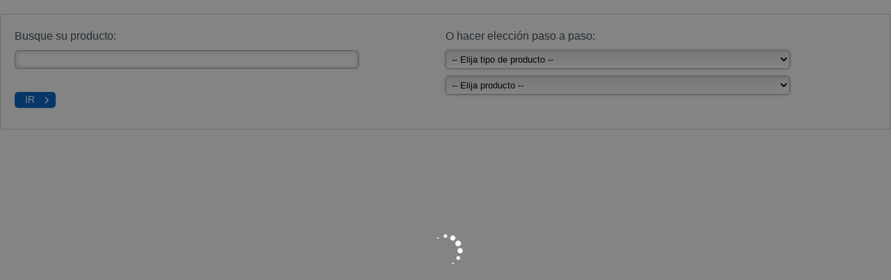

--- FILE ---
content_type: text/html; charset=utf-8
request_url: https://dl.konicaminolta.eu/es/?productName=AccurioPress+7136+%2F+7136p+%2F+7120
body_size: 2986
content:
<!DOCTYPE html>
<html>
<head>
    <meta charset="utf-8">

<!-- 
	##############################################################################
	Made by: Leuchtfeuer Digital Marketing, Hanover (Germany), www.leuchtfeuer.com
	##############################################################################

	This website is powered by TYPO3 - inspiring people to share!
	TYPO3 is a free open source Content Management Framework initially created by Kasper Skaarhoj and licensed under GNU/GPL.
	TYPO3 is copyright 1998-2026 of Kasper Skaarhoj. Extensions are copyright of their respective owners.
	Information and contribution at https://typo3.org/
-->

<link rel="icon" href="/_assets/1382c5480cf334192cb0781c9027a28a/Icons/favicon.ico" type="image/vnd.microsoft.icon">
<title>dl.konicaminolta.eu</title>
<meta http-equiv="x-ua-compatible" content="IE=edge">
<meta name="generator" content="TYPO3 CMS">
<meta name="viewport" content="width=device-width, initial-scale=1.0">
<meta name="application-name" content="Download Center">
<meta property="og:site_name" content="Download Center">
<meta name="date" content="2025-04-28">
<meta property="og:title" content="dl.konicaminolta.eu">


<link rel="stylesheet" href="/_assets/1382c5480cf334192cb0781c9027a28a/Css/website.min.css?1768918305" media="all">
<link rel="stylesheet" href="/_assets/d956aeae114b3a77cf293bcb5abfae1c/Css/konica.min.css?1768918305" media="all">







            <!-- Matomo -->
            <script type="text/javascript">
              var _paq = window._paq || [];
              /* tracker methods like "setCustomDimension" should be called before "trackPageView" */
              _paq.push(['trackPageView']);
              _paq.push(['enableLinkTracking']);
              (function() {
                var u="https://piwik.konicaminolta.eu/", turl=u+"matomo.php", sid="424";
                _paq.push(['setTrackerUrl', turl]);
                _paq.push(['setSiteId', sid]);
                var d=document, g=d.createElement('script'), s=d.getElementsByTagName('script')[0];
                g.type='text/javascript'; g.async=true; g.defer=true; g.src=u+'matomo.js'; s.parentNode.insertBefore(g,s);
                window.onload = function () { window.piwikTracker = Piwik.getTracker(turl, sid); };
              })();
            </script>
            <!-- End Matomo -->

</head>
<body id="page-1">
<div class="c-page"><div class="c-page__content" id="content"><div id="c1" class="frame frame-default frame-type-kmdownloadcenter_downloadcenter frame-layout-0"><a id="c14"></a><div class="tx-km-downloadcenter">
	

    

    <style>
        #main-left ul.ng-typeahead-list > li.ng-typeahead-list-item,
        #main-left div.anaconda-tooltip ul.tooltip-content-list > li.tooltip-content-list-element {
            list-style-image: none;
        }
        div.result-list table {
            width: 100%;
        }
        div.ng-typeahead-wrapper {
            width: 250px;
        }
    </style>
    

    <script>
        var bm = bm || {};
        bm.defaults = bm.defaults || {};
        bm.defaults.language = 'Spanish';
        bm.defaults.languageCode = 'es';
        bm.defaults.solrLanguageCode = 'es';
        bm.defaults.preselected = 'AccurioPress 7136 / 7136p / 7120'.replace('&amp;', '&');
        bm.defaults.system = 'KonicaMinolta';
        bm.translations = bm.translations || {};
        bm.translations.dlcFiles = 'Archivos';
        bm.translations.dlcAcceptLicense = 'Acepto el acuerdo de licencia';
        bm.translations.close = 'Cerrar';
        bm.uris = bm.uris || {};
        bm.uris.downloadBaseUri = decodeURIComponent("/es/?tx_kmdownloadcenter_dlajaxservice%5Baction%5D=%3Aaction&amp;tx_kmdownloadcenter_dlajaxservice%5Bcategory%5D=%3Acategory&amp;tx_kmdownloadcenter_dlajaxservice%5Bcontroller%5D=AjaxService&amp;tx_kmdownloadcenter_dlajaxservice%5Blegacy%5D=%3Alegacy&amp;tx_kmdownloadcenter_dlajaxservice%5BproductId%5D=%3AproductId&amp;tx_kmdownloadcenter_dlajaxservice%5Bserial%5D=%3Aserial&amp;tx_kmdownloadcenter_dlajaxservice%5Bsystem%5D=KonicaMinolta&amp;cHash=dd72618a38434b6cb3edfc20595d58c5").replace(/&amp;/g, '&') + '&type=1527583889';
    </script>
    <div id="download-center" data-ng-controller="DownloadCenterController" class="download-center">

        <div id="loading-animation" class="spinner-bg">
            <div class="spinner">
                <div class="sk-circle">
                    <div class="sk-circle1 sk-child"></div>
                    <div class="sk-circle2 sk-child"></div>
                    <div class="sk-circle3 sk-child"></div>
                    <div class="sk-circle4 sk-child"></div>
                    <div class="sk-circle5 sk-child"></div>
                    <div class="sk-circle6 sk-child"></div>
                    <div class="sk-circle7 sk-child"></div>
                    <div class="sk-circle8 sk-child"></div>
                    <div class="sk-circle9 sk-child"></div>
                    <div class="sk-circle10 sk-child"></div>
                    <div class="sk-circle11 sk-child"></div>
                    <div class="sk-circle12 sk-child"></div>
                </div>
            </div>
        </div>

        <message-box message="message" state="info"></message-box>
        <message-box message="message" state="warning"></message-box>

        <div id="dlc-top" data-ng-if="displayDlcTop()">
            <div class="product-form" id="dlc-left">
                <div class="product-searchbox">
                    <div class="dlc-option">
                        <label  class="formtitle" for="dlc-product">Busque su producto:</label>
                        <type-ahead id="dlc-product" limit="999"
                                    data="productNames"
                                    data-on-select="setProduct"
                                    data-ng-model="selected.productText"
                                    data-ng-value="selected.product ? selected.product.Product_textS : ''"></type-ahead>
                    </div>

                    <div class="dlc-button">
                        <button class="button-download" id="dlc-go"
                                data-ng-click="setProduct()"
                                data-ng-disabled="!selected.product">
                            Ir
                        </button>
                    </div>
                </div>
            </div>
            <div class="product-form" id="dlc-right">
                <div class="product-selectbox">
                    <div class="dlc-option">
                        <label class="formtitle" for="dlc-productcategory-list">
                            O hacer elección paso a paso:
                        </label>
                        <select id="dlc-productcategory-list" class="select"
                                data-ng-change="changeProductCategory()"
                                data-ng-model="selected.productCategory"
                                data-ng-options="productCategory.ProductCategory_textS for productCategory in productCategories">
                            <option value="">
                                -- Elija tipo de producto --
                            </option>
                        </select><br>
                        <select id="dlc-product-list" class="select"
                                data-ng-change="changeProduct()"
                                data-ng-model="selected.product"
                                data-ng-options="product.Product_textS for product in products|orderBy:'Product_textS'"
                                data-on-finish-render="">
                            <option value="">
                                -- Elija producto --
                            </option>
                        </select>
                    </div>
                </div>
            </div>
            <div class="clearfix"></div>
        </div>

        <div id="dlc-bottom"
             data-ng-if="selected.product && (structuredDocuments.drivers || structuredDocuments.manuals || structuredDocuments.applications || structuredDocuments.firmware || structuredDocuments.safetyDocuments)">
            
                
    <dlc-documenttype data-type="'drivers'" data-title="'Driver'"
                      data-group-by="TypeOfDriverName_textS"
                      data-system="KonicaMinolta"
                      data-tooltip-icon="tooltipIcon"
                      data-description-icon="descriptionIcon"
                      data-trans-date-format="'mediumDate'"
                      data-trans-title="'Título'"
                      data-trans-version="'Versión'"
                      data-trans-release-date="'Fecha de revisión'"
                      data-trans-emulation="'Emulación'"
                      data-trans-description="'Descripción'"
                      data-trans-download="'Descargar'"
                      data-trans-open="'Haga clic para abrir'"
                      data-trans-close="'Haga clic para cerrar'"
                      data-trans-show-all="'Show all'"
                      data-trans-show-latest="'Show latest'"
                      data-trans-sort-by="'Ordenar por'"></dlc-documenttype>

            
                
    <dlc-documenttype data-type="'manuals'" data-title="'Manual'"
                      data-group-by="TypeOfDocumentationName_textS"
                      data-system="KonicaMinolta"
                      data-tooltip-icon="tooltipIcon"
                      data-description-icon="descriptionIcon"
                      data-trans-date-format="'mediumDate'"
                      data-trans-title="'Título'"
                      data-trans-version="'Versión'"
                      data-trans-release-date="'Fecha de revisión'"
                      data-trans-emulation="'Emulación'"
                      data-trans-description="'Descripción'"
                      data-trans-download="'Descargar'"
                      data-trans-open="'Haga clic para abrir'"
                      data-trans-close="'Haga clic para cerrar'"
                      data-trans-show-all="'Show all'"
                      data-trans-show-latest="'Show latest'"
                      data-trans-sort-by="'Ordenar por'"></dlc-documenttype>

            
                
    <dlc-documenttype data-type="'applications'" data-title="'Aplicaciones de software'"
                      data-group-by="MainCategoryName_textS"
                      data-system="KonicaMinolta"
                      data-tooltip-icon="tooltipIcon"
                      data-description-icon="descriptionIcon"
                      data-trans-date-format="'mediumDate'"
                      data-trans-title="'Título'"
                      data-trans-version="'Versión'"
                      data-trans-release-date="'Fecha de revisión'"
                      data-trans-emulation="'Emulación'"
                      data-trans-description="'Descripción'"
                      data-trans-download="'Descargar'"
                      data-trans-open="'Haga clic para abrir'"
                      data-trans-close="'Haga clic para cerrar'"
                      data-trans-show-all="'Show all'"
                      data-trans-show-latest="'Show latest'"
                      data-trans-sort-by="'Ordenar por'"></dlc-documenttype>

            
                
    <dlc-documenttype data-type="'firmware'" data-title="'Firmware'"
                      data-group-by="TypeOfFirmwareName_textS"
                      data-system="KonicaMinolta"
                      data-tooltip-icon="tooltipIcon"
                      data-description-icon="descriptionIcon"
                      data-trans-date-format="'mediumDate'"
                      data-trans-title="'Título'"
                      data-trans-version="'Versión'"
                      data-trans-release-date="'Fecha de revisión'"
                      data-trans-emulation="'Emulación'"
                      data-trans-description="'Descripción'"
                      data-trans-download="'Descargar'"
                      data-trans-open="'Haga clic para abrir'"
                      data-trans-close="'Haga clic para cerrar'"
                      data-trans-show-all="'Show all'"
                      data-trans-show-latest="'Show latest'"
                      data-trans-sort-by="'Ordenar por'"></dlc-documenttype>

            
                
    <dlc-documenttype data-type="'safetyDocuments'"
                      data-group-by="TypeOfSafetyDocumentName_textS"
                      data-system="KonicaMinolta"
                      data-tooltip-icon="tooltipIcon"
                      data-description-icon="descriptionIcon"
                      data-trans-date-format="'mediumDate'"
                      data-title="'Documento de seguridad'"
                      data-trans-title="'Título'"
                      data-trans-version="'Versión'"
                      data-trans-release-date="'Fecha de revisión'"
                      data-trans-emulation="'Emulación'"
                      data-trans-description="'Descripción'"
                      data-trans-download="'Descargar'"
                      data-trans-open="'Haga clic para abrir'"
                      data-trans-close="'Haga clic para cerrar'"
                      data-trans-show-all="'Show all'"
                      data-trans-show-latest="'Show latest'"
                      data-trans-sort-by="'Ordenar por'"></dlc-documenttype>

            
        </div>
    </div>


</div>
</div></div></div>

<script src="/_assets/1382c5480cf334192cb0781c9027a28a/JavaScript/website.min.js?1768918305"></script>
<script src="/_assets/d956aeae114b3a77cf293bcb5abfae1c/JavaScript/app.min.js?1768918305"></script>


            <!-- Matomo Image Tracker-->
            <noscript>
                <img src="https://piwik.konicaminolta.eu/matomo.php?idsite=424&amp;rec=1" style="border:0" alt="" />
            </noscript>

</body>
</html>

--- FILE ---
content_type: text/css; charset=utf-8
request_url: https://dl.konicaminolta.eu/_assets/d956aeae114b3a77cf293bcb5abfae1c/Css/konica.min.css?1768918305
body_size: 9220
content:
.sk-circle{margin:50px auto;width:50px;height:50px;position:relative}.sk-circle .sk-child{width:100%;height:100%;position:absolute;left:0;top:0}.sk-circle .sk-child:before{content:'';display:block;margin:0 auto;width:15%;height:15%;background-color:#fff;border-radius:100%;-webkit-animation:sk-circleBounceDelay 1.2s infinite ease-in-out both;animation:sk-circleBounceDelay 1.2s infinite ease-in-out both}.sk-circle .sk-circle2{-webkit-transform:rotate(30deg);transform:rotate(30deg)}.sk-circle .sk-circle3{-webkit-transform:rotate(60deg);transform:rotate(60deg)}.sk-circle .sk-circle4{-webkit-transform:rotate(90deg);transform:rotate(90deg)}.sk-circle .sk-circle5{-webkit-transform:rotate(120deg);transform:rotate(120deg)}.sk-circle .sk-circle6{-webkit-transform:rotate(150deg);transform:rotate(150deg)}.sk-circle .sk-circle7{-webkit-transform:rotate(180deg);transform:rotate(180deg)}.sk-circle .sk-circle8{-webkit-transform:rotate(210deg);transform:rotate(210deg)}.sk-circle .sk-circle9{-webkit-transform:rotate(240deg);transform:rotate(240deg)}.sk-circle .sk-circle10{-webkit-transform:rotate(270deg);transform:rotate(270deg)}.sk-circle .sk-circle11{-webkit-transform:rotate(300deg);transform:rotate(300deg)}.sk-circle .sk-circle12{-webkit-transform:rotate(330deg);transform:rotate(330deg)}.sk-circle .sk-circle2:before{-webkit-animation-delay:-1.1s;animation-delay:-1.1s}.sk-circle .sk-circle3:before{-webkit-animation-delay:-1s;animation-delay:-1s}.sk-circle .sk-circle4:before{-webkit-animation-delay:-0.9s;animation-delay:-0.9s}.sk-circle .sk-circle5:before{-webkit-animation-delay:-0.8s;animation-delay:-0.8s}.sk-circle .sk-circle6:before{-webkit-animation-delay:-0.7s;animation-delay:-0.7s}.sk-circle .sk-circle7:before{-webkit-animation-delay:-0.6s;animation-delay:-0.6s}.sk-circle .sk-circle8:before{-webkit-animation-delay:-0.5s;animation-delay:-0.5s}.sk-circle .sk-circle9:before{-webkit-animation-delay:-0.4s;animation-delay:-0.4s}.sk-circle .sk-circle10:before{-webkit-animation-delay:-0.3s;animation-delay:-0.3s}.sk-circle .sk-circle11:before{-webkit-animation-delay:-0.2s;animation-delay:-0.2s}.sk-circle .sk-circle12:before{-webkit-animation-delay:-0.1s;animation-delay:-0.1s}@-webkit-keyframes sk-circleBounceDelay{0%,80%,100%{-webkit-transform:scale(0);transform:scale(0)}40%{-webkit-transform:scale(1);transform:scale(1)}}@keyframes sk-circleBounceDelay{0%,80%,100%{-webkit-transform:scale(0);transform:scale(0)}40%{-webkit-transform:scale(1);transform:scale(1)}}

.ng-typeahead-wrapper,.ng-typeahead-input{width:100%}.ng-typeahead-wrapper{position:relative}.ng-typeahead-list{background:white;border:1px solid grey;list-style:none;margin-top:0;padding:0;position:absolute;width:100%;z-index:999}.ng-typeahead-list-item{cursor:pointer;color:#3f4d58;background-color:#fff;padding:2px 5px;font-size:12px;line-height:16px;font-family:Arial, serif;margin:0}.ng-typeahead-list-item:nth-child(2n){background-color:#EEEEEE}.ng-typeahead-list-item.active{background:#0A246A;color:#fff}.ng-typeahead-list-item.active>.ng-typeahead-highlight{color:#fff}.ng-typeahead-highlight{color:#000;font-weight:bold}.ng-typeahead-highlight.active{color:#fff}

.ng-typeahead-wrapper,.ng-typeahead-input{width:100%}.ng-typeahead-wrapper{position:relative}.ng-typeahead-list{background:white;border:1px solid grey;list-style:none;margin-top:0;padding:0;position:absolute;width:100%;z-index:999}.ng-typeahead-list-item{cursor:pointer;color:#3f4d58;background-color:#fff;padding:2px 5px;font-size:12px;line-height:16px;font-family:Arial, serif;margin:0}.ng-typeahead-list-item:nth-child(2n){background-color:#EEEEEE}.ng-typeahead-list-item.active{background:#0A246A;color:#fff}.ng-typeahead-list-item.active>.ng-typeahead-highlight{color:#fff}.ng-typeahead-highlight{color:#000;font-weight:bold}.ng-typeahead-highlight.active{color:#fff}.sk-circle{margin:50px auto;width:50px;height:50px;position:relative}.sk-circle .sk-child{width:100%;height:100%;position:absolute;left:0;top:0}.sk-circle .sk-child:before{content:'';display:block;margin:0 auto;width:15%;height:15%;background-color:#fff;border-radius:100%;-webkit-animation:sk-circleBounceDelay 1.2s infinite ease-in-out both;animation:sk-circleBounceDelay 1.2s infinite ease-in-out both}.sk-circle .sk-circle2{-webkit-transform:rotate(30deg);transform:rotate(30deg)}.sk-circle .sk-circle3{-webkit-transform:rotate(60deg);transform:rotate(60deg)}.sk-circle .sk-circle4{-webkit-transform:rotate(90deg);transform:rotate(90deg)}.sk-circle .sk-circle5{-webkit-transform:rotate(120deg);transform:rotate(120deg)}.sk-circle .sk-circle6{-webkit-transform:rotate(150deg);transform:rotate(150deg)}.sk-circle .sk-circle7{-webkit-transform:rotate(180deg);transform:rotate(180deg)}.sk-circle .sk-circle8{-webkit-transform:rotate(210deg);transform:rotate(210deg)}.sk-circle .sk-circle9{-webkit-transform:rotate(240deg);transform:rotate(240deg)}.sk-circle .sk-circle10{-webkit-transform:rotate(270deg);transform:rotate(270deg)}.sk-circle .sk-circle11{-webkit-transform:rotate(300deg);transform:rotate(300deg)}.sk-circle .sk-circle12{-webkit-transform:rotate(330deg);transform:rotate(330deg)}.sk-circle .sk-circle2:before{-webkit-animation-delay:-1.1s;animation-delay:-1.1s}.sk-circle .sk-circle3:before{-webkit-animation-delay:-1s;animation-delay:-1s}.sk-circle .sk-circle4:before{-webkit-animation-delay:-.9s;animation-delay:-.9s}.sk-circle .sk-circle5:before{-webkit-animation-delay:-.8s;animation-delay:-.8s}.sk-circle .sk-circle6:before{-webkit-animation-delay:-.7s;animation-delay:-.7s}.sk-circle .sk-circle7:before{-webkit-animation-delay:-.6s;animation-delay:-.6s}.sk-circle .sk-circle8:before{-webkit-animation-delay:-.5s;animation-delay:-.5s}.sk-circle .sk-circle9:before{-webkit-animation-delay:-.4s;animation-delay:-.4s}.sk-circle .sk-circle10:before{-webkit-animation-delay:-.3s;animation-delay:-.3s}.sk-circle .sk-circle11:before{-webkit-animation-delay:-.2s;animation-delay:-.2s}.sk-circle .sk-circle12:before{-webkit-animation-delay:-.1s;animation-delay:-.1s}@-webkit-keyframes sk-circleBounceDelay{0%,80%,100%{-webkit-transform:scale(0);transform:scale(0)}40%{-webkit-transform:scale(1);transform:scale(1)}}@keyframes sk-circleBounceDelay{0%,80%,100%{-webkit-transform:scale(0);transform:scale(0)}40%{-webkit-transform:scale(1);transform:scale(1)}}@-webkit-keyframes ngdialog-fadeout{0%{opacity:1}100%{opacity:0}}@keyframes ngdialog-fadeout{0%{opacity:1}100%{opacity:0}}@-webkit-keyframes ngdialog-fadein{0%{opacity:0}100%{opacity:1}}@keyframes ngdialog-fadein{0%{opacity:0}100%{opacity:1}}.ngdialog{-webkit-box-sizing:border-box;box-sizing:border-box}.ngdialog *,.ngdialog *:before,.ngdialog *:after{-webkit-box-sizing:inherit;box-sizing:inherit}.ngdialog{position:fixed;overflow:auto;-webkit-overflow-scrolling:touch;z-index:10000;top:0;right:0;bottom:0;left:0;background:rgba(0,0,0,0.4);-webkit-animation:ngdialog-fadein 0.5s;animation:ngdialog-fadein 0.5s}.ngdialog.ngdialog-disabled-animation,.ngdialog.ngdialog-disabled-animation .ngdialog-overlay,.ngdialog.ngdialog-disabled-animation .ngdialog-content{-webkit-animation:none !important;animation:none !important}.ngdialog-overlay{position:fixed;top:0;right:0;bottom:0;left:0;-webkit-backface-visibility:hidden;-webkit-animation:ngdialog-fadein 0.5s;animation:ngdialog-fadein 0.5s;margin-right:15px;background:transparent}.ngdialog-no-overlay{pointer-events:none}.ngdialog.ngdialog-closing .ngdialog-overlay{-webkit-backface-visibility:hidden;-webkit-animation:ngdialog-fadeout 0.5s;animation:ngdialog-fadeout 0.5s}.ngdialog-content{background:white;-webkit-backface-visibility:hidden;-webkit-animation:ngdialog-fadein 0.5s;animation:ngdialog-fadein 0.5s;pointer-events:all}.ngdialog.ngdialog-closing .ngdialog-content{-webkit-backface-visibility:hidden;-webkit-animation:ngdialog-fadeout 0.5s;animation:ngdialog-fadeout 0.5s}.ngdialog-close:before{font-family:'Helvetica', Arial, sans-serif;content:'\00D7';cursor:pointer}html.ngdialog-open,body.ngdialog-open{overflow:hidden}@-webkit-keyframes ngdialog-flyin{0%{opacity:0;-webkit-transform:translateY(-40px);transform:translateY(-40px)}100%{opacity:1;-webkit-transform:translateY(0);transform:translateY(0)}}@keyframes ngdialog-flyin{0%{opacity:0;-webkit-transform:translateY(-40px);transform:translateY(-40px)}100%{opacity:1;-webkit-transform:translateY(0);transform:translateY(0)}}@-webkit-keyframes ngdialog-flyout{0%{opacity:1;-webkit-transform:translateY(0);transform:translateY(0)}100%{opacity:0;-webkit-transform:translateY(-40px);transform:translateY(-40px)}}@keyframes ngdialog-flyout{0%{opacity:1;-webkit-transform:translateY(0);transform:translateY(0)}100%{opacity:0;-webkit-transform:translateY(-40px);transform:translateY(-40px)}}.ngdialog.ngdialog-theme-default{padding-bottom:160px;padding-top:160px}.ngdialog.ngdialog-theme-default.ngdialog-closing .ngdialog-content{-webkit-animation:ngdialog-flyout .5s;animation:ngdialog-flyout .5s}.ngdialog.ngdialog-theme-default .ngdialog-content{-webkit-animation:ngdialog-flyin .5s;animation:ngdialog-flyin .5s;background:#f0f0f0;border-radius:5px;color:#444;font-family:'Helvetica',sans-serif;font-size:1.1em;line-height:1.5em;margin:0 auto;max-width:100%;padding:1em;position:relative;width:450px}.ngdialog.ngdialog-theme-default .ngdialog-close{border:none;background:transparent;cursor:pointer;position:absolute;right:0;top:0}.ngdialog.ngdialog-theme-default .ngdialog-close:before{display:block;padding:3px;background:transparent;color:#bbb;content:'\00D7';font-size:26px;font-weight:400;line-height:26px;text-align:center}.ngdialog.ngdialog-theme-default .ngdialog-close:hover:before,.ngdialog.ngdialog-theme-default .ngdialog-close:active:before{color:#777}.ngdialog.ngdialog-theme-default .ngdialog-message{margin-bottom:.5em}.ngdialog.ngdialog-theme-default .ngdialog-input{margin-bottom:1em}.ngdialog.ngdialog-theme-default .ngdialog-input textarea,.ngdialog.ngdialog-theme-default .ngdialog-input input[type="text"],.ngdialog.ngdialog-theme-default .ngdialog-input input[type="password"],.ngdialog.ngdialog-theme-default .ngdialog-input input[type="email"],.ngdialog.ngdialog-theme-default .ngdialog-input input[type="url"]{background:#fff;border:0;border-radius:3px;font-family:inherit;font-size:inherit;font-weight:inherit;margin:0 0 .25em;min-height:2.5em;padding:.25em .67em;width:100%}.ngdialog.ngdialog-theme-default .ngdialog-input textarea:focus,.ngdialog.ngdialog-theme-default .ngdialog-input input[type="text"]:focus,.ngdialog.ngdialog-theme-default .ngdialog-input input[type="password"]:focus,.ngdialog.ngdialog-theme-default .ngdialog-input input[type="email"]:focus,.ngdialog.ngdialog-theme-default .ngdialog-input input[type="url"]:focus{-webkit-box-shadow:inset 0 0 0 2px #8dbdf1;box-shadow:inset 0 0 0 2px #8dbdf1;outline:none}.ngdialog.ngdialog-theme-default .ngdialog-buttons{*zoom:1}.ngdialog.ngdialog-theme-default .ngdialog-buttons:after{content:'';display:table;clear:both}.ngdialog.ngdialog-theme-default .ngdialog-button{border:0;border-radius:3px;cursor:pointer;float:right;font-family:inherit;font-size:.8em;letter-spacing:.1em;line-height:1em;margin:0 0 0 .5em;padding:.75em 2em;text-transform:uppercase}.ngdialog.ngdialog-theme-default .ngdialog-button:focus{-webkit-animation:ngdialog-pulse 1.1s infinite;animation:ngdialog-pulse 1.1s infinite;outline:none}@media (max-width: 568px){.ngdialog.ngdialog-theme-default .ngdialog-button:focus{-webkit-animation:none;animation:none}}.ngdialog.ngdialog-theme-default .ngdialog-button.ngdialog-button-primary{background:#3288e6;color:#fff}.ngdialog.ngdialog-theme-default .ngdialog-button.ngdialog-button-secondary{background:#e0e0e0;color:#777}@media (max-width: 586px){.tooltip h3,.tooltip-bg,.tooltip ul,.tooltip p{display:block !important}}.alert-box{padding:20px;width:40rem;height:2rem;color:#fff;position:fixed;top:4rem;left:0;right:0;margin:auto;z-index:1000;background-color:#008cba;border:1px solid #0078a0;border-radius:3px;font-size:1rem}.alert-box .success{background-color:#43ac6a;border:1px solid #3a945b}.alert-box .alert{background-color:#f04124;border-color:#de2d0f}.alert-box .finish{display:block;position:absolute;top:.2rem;right:.4rem;color:#333;font-size:2rem;cursor:pointer}.spinner-bg{z-index:1004;position:fixed;top:0;left:0;right:0;bottom:0;background-color:rgba(10,10,10,0.5)}.spinner-bg .spinner{position:absolute;top:50%;left:50%;-webkit-transform:translate(-50%, -50%);transform:translate(-50%, -50%);color:#fefefe}#dlc-top{margin:20px 0}#dlc-top:after{clear:both;content:'';display:block}.download-center{max-width:1300px;margin:0 auto}.product-form{width:50%;float:left;position:relative}.product-form label{margin-bottom:10px;display:block;white-space:nowrap;font-family:"Lucida Sans W01",Arial,Helvetica,sans-serif;line-height:135%;text-align:left;color:#3f4d58}@media (max-width: 586px){.product-form{float:none;width:auto}.product-form:after{clear:both;content:'';display:block}.product-form .dlc-button .button-download{width:80%}#dlc-right{margin-top:15px}}@media (max-width: 586px){#dlc-bottom table{overflow-y:scroll;display:block}}#dlc-top .product-form label.right{width:auto;float:none;display:inline-block}#dlc-top .product-searchbox{left:0}#dlc-top .product-searchbox input{width:78%;min-width:240px;font-family:"Lucida Sans W01",Arial,Helvetica,sans-serif;padding:5px;margin-bottom:10px}#dlc-top .product-searchbox label[for=dlc-serial]{margin-top:10px}#dlc-top .product-form select{width:80%;min-width:250px;font-family:"Lucida Sans W01",Arial,Helvetica,sans-serif;border:1px solid #aaadb3;border-radius:5px;margin-bottom:10px;padding:4px}#dlc-top .dlc-button{margin:10px 0}#dlc-top .dlc-button .button-download{border:0;text-transform:uppercase;cursor:pointer;display:block;padding:0 30px 0 15px;left:0}#dlc-top .dlc-button .button-download#dlc-go{margin-top:23px}#dlc-bottom{font-family:"Lucida Sans W01",Arial,Helvetica,sans-serif;color:#3f4d58}#dlc-bottom .anaconda-accordion{padding:5px 15px 5px 34px;border:1px solid #d1d5dd;position:relative;background-image:none}#dlc-bottom .anaconda-accordion-content{display:none}#dlc-bottom .anaconda-accordion-close,#dlc-bottom .anaconda-accordion-open{position:absolute;right:20px;top:15px;cursor:pointer}#dlc-bottom .anaconda-accordion-close{display:none}#dlc-bottom h2{margin:0;z-index:2;display:block;font-weight:400;position:relative;cursor:pointer}#dlc-bottom h3{background:no-repeat left 6px;z-index:2;margin:0;font-weight:400}#dlc-bottom .result-filter select{font-family:"Lucida Sans W01",Arial,Helvetica,sans-serif;border:1px solid #aaadb3;border-radius:5px;margin-bottom:10px;padding:4px;margin-right:10px;max-width:220px}#dlc-bottom .result-list{display:-webkit-box;display:-ms-flexbox;display:flex;-webkit-box-orient:vertical;-webkit-box-direction:normal;-ms-flex-direction:column;flex-direction:column}#dlc-bottom table{font-size:12px;border-spacing:0;font-family:"Lucida Sans W01",Arial,Helvetica,sans-serif;margin-bottom:15px}#dlc-bottom thead th{vertical-align:top;border:0;text-align:left}#dlc-bottom tbody tr td{border-collapse:collapse;font-weight:400}#dlc-bottom .description-icon{position:relative}#dlc-bottom .description-icon .tooltip-icon{position:relative;top:2px}#dlc-bottom .anaconda-tooltip{display:none;width:240px;font-size:11px;z-index:199}#dlc-bottom .anaconda-tooltip h3{position:relative;height:17px;line-height:17px;display:block;color:#fff;margin:0;width:auto}#dlc-bottom .tooltip-bg{padding-bottom:7px}#dlc-bottom .tooltip-content{overflow:hidden}#dlc-bottom .tooltip-content .tooltip-content-list{list-style:none;padding:0 30px 10px 20px}#dlc-bottom .tooltip-content .tooltip-content-list .tooltip-content-list-element{list-style-type:none;margin-left:0;line-height:125%;padding:3px 0 3px 10px}#dlc-bottom .withicon{text-align:center}#dlc-bottom .download-icon img{cursor:pointer;position:relative;top:2px}.ngdialog.ngdialog-theme-default.ng-scope .ngdialog-content{border:1px solid #d1d5dd;border-radius:0;width:625px}.ngdialog.ngdialog-theme-default.ng-scope .ngdialog-close:before{font-size:45px}.ngdialog.ngdialog-theme-default.ng-scope .download-content>h3{font-weight:400;padding-top:0;width:auto;margin:0}.ngdialog.ngdialog-theme-default.ng-scope pre.anaconda-eula{width:auto;height:330px;padding:15px;overflow:auto;white-space:pre-line;word-wrap:break-word;max-height:330px;border:1px solid #d4d4d4;background-color:#fff;font-size:13px;line-height:17.55px;margin:1em 0 0.5em 0}.ngdialog.ngdialog-theme-default.ng-scope .check-eula #check-eula{margin:0;vertical-align:middle}.ngdialog.ngdialog-theme-default.ng-scope .check-eula label{font-size:13px;margin-left:5px;vertical-align:baseline}.ngdialog.ngdialog-theme-default.ng-scope .download-links{font-size:13px;margin:1em 0 2em 0}.ngdialog.ngdialog-theme-default.ng-scope .download-links-text{margin-bottom:.2em}.ngdialog.ngdialog-theme-default.ng-scope h2{font-family:"Lucida Sans W01",Arial,Helvetica,sans-serif}.ngdialog.ngdialog-theme-default.ng-scope .download-content>h3{font-size:30px;line-height:120%;color:#404141;font-family:"Lucida Sans W01",Arial,Helvetica,sans-serif}.ngdialog.ngdialog-theme-default.ng-scope .close-button button{text-decoration:none;padding:0 15px 0 30px;border:0}.download-links ul{margin-top:0;list-style:none;padding-left:0}.download-links ul a.disable-download{text-decoration:none;opacity:.5;color:#b1b7bb;pointer-events:none;cursor:default}.download-links ul li a{padding:0 0 5px 25px;margin-bottom:10px;font-size:13px;color:#000}.download-links-list-element{margin-bottom:5px}@media (max-width: 320px){.anaconda-accordion-open,.anaconda-accordion-close{display:none !important}.ngdialog.ngdialog-theme-default.ng-scope pre.anaconda-eula{height:250px}}.ng-typeahead-list{max-height:200px;overflow-y:scroll;z-index:3}#headermain{z-index:5}#main-bg #dlc-bottom .anaconda-accordion h2{padding:8px 90px 7px 25px}.minw-250{width:36%;min-width:220px}.w80{width:16%;min-width:76px}.w48{width:16%;min-width:44px}.btn{margin-bottom:1rem;display:inline-block;font-weight:400;line-height:1.5;color:#212529;text-align:center;text-decoration:none;vertical-align:middle;cursor:pointer;-webkit-user-select:none;-moz-user-select:none;-ms-user-select:none;user-select:none;background-color:transparent;border:1 px solid transparent;padding:0.375rem 0.75rem;font-size:1rem;border-radius:0.25rem;-webkit-transition:color .15s ease-in-out,background-color .15s ease-in-out,border-color .15s ease-in-out,-webkit-box-shadow .15s ease-in-out;transition:color .15s ease-in-out,background-color .15s ease-in-out,border-color .15s ease-in-out,-webkit-box-shadow .15s ease-in-out;transition:color .15s ease-in-out,background-color .15s ease-in-out,border-color .15s ease-in-out,box-shadow .15s ease-in-out;transition:color .15s ease-in-out,background-color .15s ease-in-out,border-color .15s ease-in-out,box-shadow .15s ease-in-out,-webkit-box-shadow .15s ease-in-out}.btn-primary{color:#000;background-color:#f8f9fa;border-color:#f8f9fa}.product-form label{font-size:16px}#dlc-top{border:1px solid #d1d5dd;padding:20px}#dlc-top .product-form label.right{font-size:14px}#dlc-top .product-searchbox input{border:1px solid #aaadb3;border-radius:5px;-webkit-box-shadow:inset 0 0 6px #babdc3;box-shadow:inset 0 0 6px #babdc3}#dlc-top .product-form select{-webkit-box-shadow:0 0 4px #babdc3;box-shadow:0 0 4px #babdc3;background:96% 33px no-repeat,-webkit-gradient(linear, left bottom, left top, color-stop(0, #fff), to(#e4e6eb));background:96% 33px no-repeat,linear-gradient(to top, #fff 0, #e4e6eb 100%)}#dlc-top .dlc-button{margin:10px 0}#dlc-top .dlc-button .button-download{background-repeat:no-repeat;background-position:calc(100% - 5px) 4px;background-image:url("../Images/Konica/arrow-right-small.png");background-color:#06c;color:#fff;border-radius:5px;font-size:14px;height:23px;line-height:19px}#dlc-bottom .anaconda-accordion{margin:0 0 3px}#dlc-bottom .anaconda-accordion-close,#dlc-bottom .anaconda-accordion-open{font-size:11px}#dlc-bottom h2{padding:8px 90px 7px 25px;font-size:20px;left:-14px;background:url("[data-uri]") no-repeat left 6px;background-position-y:10px}#dlc-bottom h2.open{background-image:url("[data-uri]");background-position-y:10px}#dlc-bottom h3{font-size:20px}#dlc-bottom .result-filter select{-webkit-box-shadow:0 0 4px #babdc3;box-shadow:0 0 4px #babdc3;background:url("../Images/Konica/arrow-anthrazit.png") 96% 33px no-repeat,-webkit-gradient(linear, left bottom, left top, color-stop(0, #fff), to(#e4e6eb));background:url("../Images/Konica/arrow-anthrazit.png") 96% 33px no-repeat,linear-gradient(to top, #fff 0, #e4e6eb 100%)}#dlc-bottom table{border:1px solid #d1d5dd;border-collapse:collapse}#dlc-bottom thead th{font-weight:700;color:#4b4b4b;background:-webkit-gradient(linear, left bottom, left top, color-stop(0, #d1d5dd), to(#e3e5ea));background:linear-gradient(to top, #d1d5dd 0, #e3e5ea 100%);border-left:1px solid #d1d5dd;padding:8px 20px 8px 18px}#dlc-bottom tbody tr{border-right:1px solid #d1d5dd;border-left:1px solid #d1d5dd}#dlc-bottom tbody tr td{padding:9px 20px 8px 18px;font-size:12px;border:1px solid #d1d5dd;border-left:none}#dlc-bottom .description-icon{position:relative;border:1px solid #d1d5dd}#dlc-bottom .anaconda-tooltip h3{font-weight:400;font-size:12px;background:url("[data-uri]") no-repeat 10px 0;padding:1px 20px 0 12px}#dlc-bottom .tooltip-bg{background:url("[data-uri]") no-repeat left bottom}#dlc-bottom .tooltip-content .tooltip-content-list .tooltip-content-list-element{background:url("[data-uri]") no-repeat left 7px}.ngdialog.ngdialog-theme-default.ng-scope .ngdialog-content{background:-webkit-gradient(linear, left bottom, left top, color-stop(0, #e4e6eb), color-stop(50%, #fff)) 0 0;background:linear-gradient(to top, #e4e6eb 0, #fff 50%) 0 0}.ngdialog.ngdialog-theme-default.ng-scope .ngdialog-close:before{color:#92bae4}.ngdialog.ngdialog-theme-default.ng-scope .download-content>h3{font-size:20px;line-height:27px}.ngdialog.ngdialog-theme-default.ng-scope .close-button{margin-top:15px}.ngdialog.ngdialog-theme-default.ng-scope .close-button button{color:#fff;font-size:12px;text-align:center;border-radius:5px;height:23px;line-height:19px;background:#06c url("../Images/Konica/arrow-white-left.png") no-repeat 13px 7px}.download-links ul li a{background:url("[data-uri]") no-repeat}.btn-primary{background-color:#06c;color:#f8f9fa;border-color:#06c}

